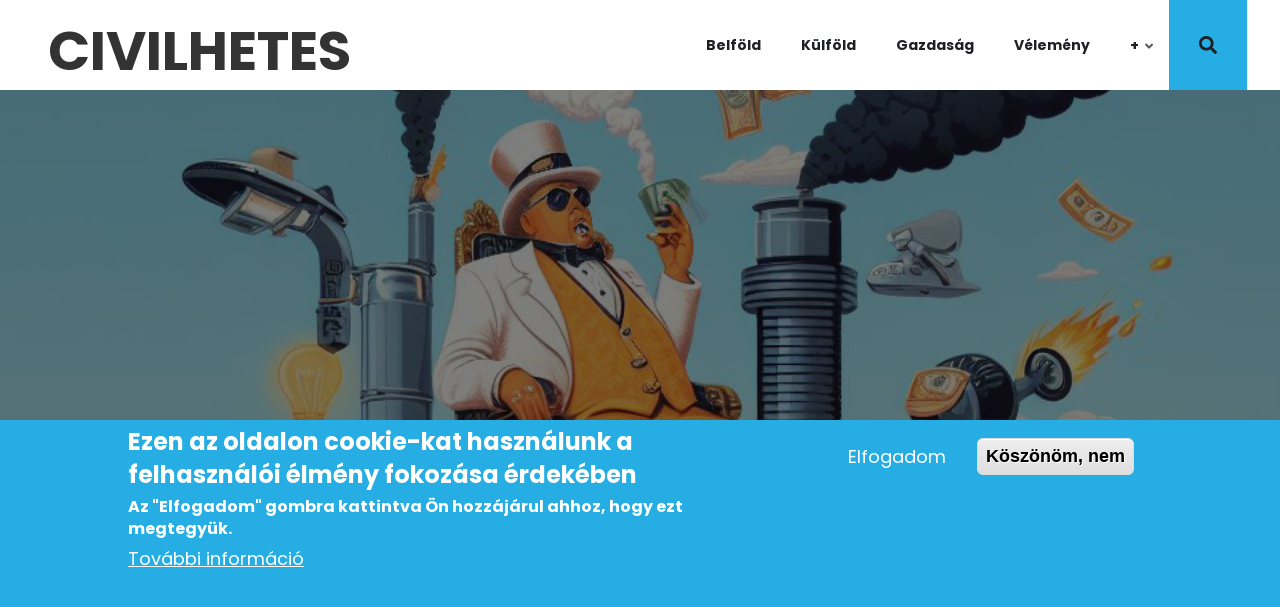

--- FILE ---
content_type: text/html; charset=UTF-8
request_url: https://civilhetes.hu/index.php/vilag-leggazdagabb-egy-szazaleka-annyi-szen-dioxidot-termel-mint-otmilliard-ember-osszesen
body_size: 17997
content:
<!DOCTYPE html>
<html lang="hu" dir="ltr">
  <head>
    <meta charset="utf-8" />
<meta name="description" content="Nagy a különbség a szupergazdagok, valamint a szegény és középosztály szén-dioxid-kibocsátása között, akik a leginkább szenvednek a válság hatásaitól." />
<link rel="canonical" href="https://civilhetes.hu/index.php/vilag-leggazdagabb-egy-szazaleka-annyi-szen-dioxidot-termel-mint-otmilliard-ember-osszesen" />
<link rel="shortlink" href="https://civilhetes.hu/index.php/node/4721" />
<meta name="Generator" content="Drupal 9 (https://www.drupal.org)" />
<meta name="MobileOptimized" content="width" />
<meta name="HandheldFriendly" content="true" />
<meta name="viewport" content="width=device-width, initial-scale=1.0" />
<style>div#sliding-popup, div#sliding-popup .eu-cookie-withdraw-banner, .eu-cookie-withdraw-tab {background: #26ade4} div#sliding-popup.eu-cookie-withdraw-wrapper { background: transparent; } #sliding-popup h1, #sliding-popup h2, #sliding-popup h3, #sliding-popup p, #sliding-popup label, #sliding-popup div, .eu-cookie-compliance-more-button, .eu-cookie-compliance-secondary-button, .eu-cookie-withdraw-tab { color: #ffffff;} .eu-cookie-withdraw-tab { border-color: #ffffff;}</style>
<link rel="icon" href="/sites/default/files/c7-logo_29_0.png" type="image/png" />
<link rel="alternate" hreflang="hu" href="https://civilhetes.hu/index.php/vilag-leggazdagabb-egy-szazaleka-annyi-szen-dioxidot-termel-mint-otmilliard-ember-osszesen" />
<link rel="manifest" href="/sites/default/files/pwa/manifest.json" />
<link rel="apple-touch-icon" href="/sites/default/files/pwa/images/launcher-icon-180.png" />

    <title>CIVILHETES | A világ leggazdagabb egy százaléka annyi szén-dioxidot termel, mint ötmilliárd ember összesen</title>
    <link rel="stylesheet" media="all" href="/sites/default/files/css/css_uAkAJ2zxP6h8fGZ-cKSLYx1GGaA4LJepJctGM6ntzhM.css" />
<link rel="stylesheet" media="all" href="/sites/default/files/css/css_TlGz6NHMO5tHyBTyq2hFliFGUFGhVscDX56uOJPMFBE.css" />
<link rel="stylesheet" media="all" href="/themes/custom/flashyplus/css/components/messages.css?t68dbx" />
<link rel="stylesheet" media="all" href="/sites/default/files/css/css_rWixAGp91mhW5z7dpxHEZ1q-xzvTt0Za3y4LEHO0UFk.css" />
<link rel="stylesheet" media="all" href="//use.fontawesome.com/releases/v5.11.2/css/all.css" />
<link rel="stylesheet" media="print" href="/sites/default/files/css/css_bASbu8dzbuWAyKgSlXNnrjRIdQs5shXwQfWF2Yy0rek.css" />
<link rel="stylesheet" media="all" href="/sites/default/files/css/css_HFqxILTqHuYVelYUQZg_100cbVpPVKDFrSBbegFQTEk.css" />
<link rel="stylesheet" media="all" href="//fonts.googleapis.com/css?family=Poppins:300,300i,400,400i,600,600i,700,700i,900,900i&amp;display=swap&amp;subset=latin-ext" />
<link rel="stylesheet" media="all" href="//fonts.googleapis.com/css?family=Source+Code+Pro&amp;subset=latin,latin-ext" />
<link rel="stylesheet" media="all" href="//fonts.googleapis.com/css?family=PT+Serif:400,700,400italic,700italic&amp;subset=latin,latin-ext" />
<link rel="stylesheet" media="all" href="/themes/custom/flashyplus/css/theme/button-shapes.css?t68dbx" />
<link rel="stylesheet" media="all" href="/themes/custom/flashyplus/css/theme/form-shapes.css?t68dbx" />
<link rel="stylesheet" media="all" href="/themes/custom/flashyplus/css/theme/image-shapes.css?t68dbx" />
<link rel="stylesheet" media="all" href="/themes/custom/flashyplus/css/theme/menu-shapes.css?t68dbx" />
<link rel="stylesheet" media="all" href="/themes/custom/flashyplus/css/theme/link-styles.css?t68dbx" />
<link rel="stylesheet" media="all" href="/themes/custom/flashyplus/css/theme/utility.css?t68dbx" />
<link rel="stylesheet" media="all" href="/themes/custom/flashyplus/css/theme/color-yellow.css?t68dbx" />
<link rel="stylesheet" media="all" href="/sites/default/files/css/css_47DEQpj8HBSa-_TImW-5JCeuQeRkm5NMpJWZG3hSuFU.css" />
<link rel="stylesheet" media="all" href="/sites/default/files/css/css_qOj11JVOhfwSg0vnIFvYa4O0ioJ0kOsjIFRKUkdv7IU.css" />

    <script src="https://use.fontawesome.com/releases/v5.13.1/js/all.js" defer crossorigin="anonymous"></script>
<script src="https://use.fontawesome.com/releases/v5.13.1/js/v4-shims.js" defer crossorigin="anonymous"></script>

  </head>
  <body class="layout-no-sidebars mt-color-scheme-yellow mt-style-sharp mt-style-button-sharp mt-style-form-sharp mt-style-image-sharp mt-style-menu-sharp mt-style-custom-sharp mt-link-style-animated-background-3 wide hff-52 pff-52 sff-52 slff-52 paragraph-responsive-typography-enabled fixed-header-enabled--scroll-up fixed-header-enabled slideout-side-right page-node-4721 path-node page-node-type-mt-post">
        <a href="#main-content" class="visually-hidden focusable skip-link">
      Ugrás a tartalomra
    </a>
    
      <div class="dialog-off-canvas-main-canvas" data-off-canvas-main-canvas>
    
<div class="page-container">

          <div class="header-container">

                      <div class="clearfix header-top-highlighted region--dark-typography region--tint-background region--no-paddings">
          <div class="container-fluid pl-xl-5 pr-xl-5 pl-xl-5 pr-xl-5">
                        <div class="clearfix header-top-highlighted__container"
              >
              <div class="row">
                                  <div class="col-12">
                                        <div class="clearfix header-top-highlighted__section header-top-highlighted-first">
                      
                    </div>
                                      </div>
                                              </div>
            </div>
                      </div>
        </div>
              
      
                            
    <div class="post-progress">
      <div class="post-progress__bar"></div>
    </div>
          <header role="banner" class="clearfix header region--dark-typography region--bright-background full-width two-columns region--no-paddings">
          <div class="container-fluid pl-xl-5 pr-xl-5">
                        <div class="clearfix header__container">
              <div class="row align-items-center">
                                  <div class="col-lg-3 mb-md-3 mb-lg-0">
                                        <div class="clearfix header__section header-first">
                        <div class="region region-header-first">
    <div id="block-flashyplus-branding" class="clearfix site-branding site-name-enabled block block-system block-system-branding-block">
  
    
    <div class="logo-and-site-name-wrapper clearfix">
              <div class="site-name site-branding__name">
        <a href="/" title="Címlap" rel="home">CIVILHETES</a>
      </div>
          </div>
</div>

  </div>

                    </div>
                                      </div>
                                                  <div class="col-lg-9">
                                        <div class="clearfix header__section header-second">
                        <div class="region region-header">
    <div id="block-mt-news-flashyplus-mainnavigation" class="clearfix block block-superfish block-superfishmain">
  
    
      <div class="content">
      
<ul id="superfish-main" class="menu sf-menu sf-main sf-horizontal sf-style-none">
  
<li id="main-menu-link-content1b088027-6289-45a7-b0cc-36ef11adce2b" class="sf-depth-1 sf-no-children"><a href="/index.php/belfold" class="sf-depth-1">Belföld</a></li><li id="main-menu-link-content56b158e6-f961-492d-bbc4-c791ce0e68e0" class="sf-depth-1 sf-no-children"><a href="/index.php/kulfold" class="sf-depth-1">Külföld</a></li><li id="main-menu-link-content80f6cf0f-9ee3-4938-b934-f7413d6e074f" class="sf-depth-1 sf-no-children"><a href="/index.php/gazdasag" class="sf-depth-1">Gazdaság</a></li><li id="main-menu-link-contentf13260a7-a3c9-4bb2-ac64-95f137441078" class="sf-depth-1 sf-no-children"><a href="/index.php/velemeny" class="sf-depth-1">Vélemény</a></li><li id="main-menu-link-content8d6483b8-6e86-4e40-8015-a53e7ee735d3" class="sf-depth-1 menuparent"><a href="/index.php/minden-mas" class="sf-depth-1 menuparent">+</a><ul><li id="main-menu-link-content49714b6e-afab-485f-a088-ddc1caccc1d7" class="sf-depth-2 sf-no-children"><a href="/index.php/idojaras" class="sf-depth-2">Időjárás</a></li><li id="main-menu-link-content6ad0d9b9-409e-4d82-a046-32cec3bcdf1b" class="sf-depth-2 menuparent"><a href="/index.php/kultura" class="sf-depth-2 menuparent">Kultúra</a><ul><li id="main-menu-link-contentd0441b23-1e40-43e1-817c-b2ce2ab7b94c" class="sf-depth-3 sf-no-children"><a href="/index.php/film" class="sf-depth-3">Film</a></li><li id="main-menu-link-content1853d4f9-15ed-41c1-917f-d51060cb7d14" class="sf-depth-3 sf-no-children"><a href="/index.php/zene" class="sf-depth-3">Zene</a></li></ul></li><li id="main-menu-link-content6927bb91-06eb-4220-8840-7812eb025cea" class="sf-depth-2 menuparent"><a href="/index.php/tudomany" class="sf-depth-2 menuparent">Tudomány</a><ul><li id="main-menu-link-content74513e39-661e-4053-ac3b-105c276b2f66" class="sf-depth-3 sf-no-children"><a href="/index.php/kornyezet" class="sf-depth-3">Környezet</a></li><li id="main-menu-link-content125a755a-7ddc-4bdc-b023-1530a7f07259" class="sf-depth-3 sf-no-children"><a href="/index.php/technika" class="sf-depth-3">Technika</a></li><li id="main-menu-link-content8c7697f2-e7bf-4785-b46e-1b0623ae6087" class="sf-depth-3 sf-no-children"><a href="/index.php/kutyu" class="sf-depth-3">Kütyü</a></li></ul></li><li id="main-menu-link-content387bd8ad-44bf-4711-aca7-3d45c69d019f" class="sf-depth-2 menuparent"><a href="/index.php/eletmod" class="sf-depth-2 menuparent">Életmód</a><ul><li id="main-menu-link-content1463c045-8085-4833-b24e-603a2d8f126d" class="sf-depth-3 sf-no-children"><a href="/index.php/egeszseg" class="sf-depth-3">Egészség</a></li><li id="main-menu-link-content489c1f97-eb1e-4664-b6b8-5690d128c83c" class="sf-depth-3 sf-no-children"><a href="/index.php/gasztro" class="sf-depth-3">Gasztro</a></li><li id="main-menu-link-contenta952ba5b-d9c5-4ef9-97dc-5ad0a04b97ed" class="sf-depth-3 sf-no-children"><a href="/index.php/sport" class="sf-depth-3">Sport</a></li><li id="main-menu-link-content07631cc5-7c59-4009-8d0e-08c5437639bb" class="sf-depth-3 sf-no-children"><a href="/index.php/allati" class="sf-depth-3">Állati</a></li></ul></li><li id="main-menu-link-content78fd3809-ba2f-4ea8-b545-b08937d5994c" class="sf-depth-2 menuparent"><a href="/index.php/bulvar" class="sf-depth-2 menuparent">Bulvár</a><ul><li id="main-menu-link-content8de5c4f9-c13a-4d93-8ce4-51d292064391" class="sf-depth-3 sf-no-children"><a href="/index.php/kek" class="sf-depth-3">Kék</a></li><li id="main-menu-link-content87a4c4ae-fa20-46f6-8621-e60ce609642d" class="sf-depth-3 sf-no-children"><a href="/index.php/rejtely" class="sf-depth-3">Rejtély</a></li></ul></li><li id="main-menu-link-contentfa017ff8-e013-4531-a44d-ce945a0e9a8a" class="sf-depth-2 sf-no-children"><a href="/index.php/fiatal" class="sf-depth-2">Fiatal</a></li><li id="main-menu-link-content80cf31b0-563e-4666-a535-347682c34fac" class="sf-depth-2 sf-no-children"><a href="/index.php/video" class="sf-depth-2">Videó</a></li></ul></li>
</ul>

    </div>
  </div>

<div class="search-block-form clearfix block block-type--mt-modal block-search block-search-form-block" data-drupal-selector="search-block-form" id="block-mt-business-flashyplus-searchform" role="search">
  
    
      <div class="content">
      <button type="button" class="modal-icon-button" data-toggle="modal" data-target="#block-id-block-mt-business-flashyplus-searchform">
        <i class="modal-icon fas fa-search"></i>
      </button>
      <div class="modal fade" id="block-id-block-mt-business-flashyplus-searchform" tabindex="-1" role="dialog" aria-hidden="true">
        <button type="button" class="close" data-dismiss="modal" aria-label="Close"><span aria-hidden="true">&times;</span></button>
        <div class="modal-dialog modal-dialog-centered modal-lg" role="document">
          <div class="modal-content">
            <form action="/search/node" method="get" id="search-block-form" accept-charset="UTF-8">
  <div class="js-form-item form-item js-form-type-search form-type-search js-form-item-keys form-item-keys form-no-label">
      <label for="edit-keys" class="visually-hidden">Keresés</label>
        <input title="A keresendő kifejezések megadása." placeholder="Search..." data-drupal-selector="edit-keys" type="search" id="edit-keys" name="keys" value="" size="15" maxlength="128" class="form-search" />

        </div>
<div data-drupal-selector="edit-actions" class="form-actions js-form-wrapper form-wrapper" id="edit-actions"><input class="search-form__submit button js-form-submit form-submit" data-drupal-selector="edit-submit" type="submit" id="edit-submit" value="Keresés" />
</div>

</form>

          </div>
        </div>
      </div>
    </div>
  </div>

  </div>

                    </div>
                                      </div>
                                              </div>
            </div>
                      </div>
        </header>
              
    </div>
      
  
        
    <div class="internal-banner-container internal-banner-container--fullscreen region--light-typography region--shade-background">
              
  <div class="slidehow-internal-container">
    <div class="container">
      <div class="row">
        <div class="col-12">
          <div id="slideshow-internal" class="slideshow-internal rev_slider_wrapper one-slide">
            <div class="rev_slider" data-version="5.4.5">
              <ul>
                                  <li data-transition="" data-slotamount="default" data-masterspeed="default" data-title="">

                      <img loading="eager" src="/sites/default/files/2023-11/_0b4fbfb4-74f6-43af-8af6-100c8e3cc05d_0.jpg" width="960" height="540" alt="" />



                                        <div class="tp-caption transparent-background"
                      data-x="left"
                      data-y="top"
                      data-start="0"
                      data-basealign="slide"
                      data-width="full"
                      data-height="full">
                    </div>

                  </li>
                              </ul>
              <div class="tp-bannertimer tp-bottom"></div>
            </div>
          </div>
        </div>
      </div>
    </div>
  </div>

                    <div id="hero-top" class="clearfix hero-top d-flex align-items-end  region--no-paddings">
          <div class="internal-banner d-flex align-items-end ">
                      <div class="container">
                            <div class="clearfix hero-top__container"
                >
                <div class="row">
                  <div class="col-12">
                    <div class="hero-top__section">
                        <div class="region region-hero-top">
    <div id="block-pagetitle" class="clearfix block block-core block-page-title-block">
  
    
      
  <h1 class="title page-title"><span class="field field--name-title field--type-string field--label-hidden">A világ leggazdagabb egy százaléka annyi szén-dioxidot termel, mint ötmilliárd ember összesen</span>
</h1>


      </div>

  </div>

                                              <div class="row grid-gutter-10 align-items-center internal-banner__meta">
                                                      <div class="col-12 col-sm-auto mb-3 mb-sm-0">
                                          <div class="field field--name-field-mt-pst-category field--type-entity-reference field--label-hidden field--entity-reference-target-type-taxonomy-term clearfix field__item"><a href="/index.php/kornyezet" hreflang="hu">Környezet</a></div>
      
                            </div>
                                                                                                              <span class="internal-banner__meta-separator"><i class="fas fa-square"></i></span>
                                                        <div class="col-12 col-sm-auto mb-0">
                              <div class="node__submitted-date">
                                2023.11.21.
                              </div>
                            </div>
                                                  </div>
                                          </div>
                  </div>
                </div>
              </div>
                          </div>
          </div>
                  </div>
          </div>
  
  
      <div class="system-messages clearfix">
      <div class="container">
        <div class="row">
          <div class="col-12">
              <div class="region region-system-messages">
    <div data-drupal-messages-fallback class="hidden"></div>

  </div>

          </div>
        </div>
      </div>
    </div>
  
  
  
        <div id="main-content" class="clearfix main-content region--dark-typography region--bright-background  region--no-separator">
      <div class="container">
        <div class="clearfix main-content__container">
          <div class="row">
            <section class="col-12 ">
                            <div class="clearfix main-content__section"
                >
                                    <div class="region region-content">
    <div id="block-flashyplus-content" class="clearfix block block-system block-system-main-block">
  
    
      <div class="content">
      


<article data-history-node-id="4721" role="article" class="node node--type-mt-post node--promoted node--view-mode-full node--display-submitted clearfix">
  <div class="node__container">
    <div class="node__main-content clearfix">
      <header class="node__header">
          
    
      <div class="node__meta d-md-none mb-3">
      <article class="profile">
  
            <div class="field field--name-user-picture field--type-image field--label-hidden field__item">  <a href="/civilhetes" hreflang="hu"><img loading="lazy" src="/sites/default/files/styles/thumbnail/public/pictures/2023-06/c7.png?itok=gveJJ92C" width="100" height="100" alt="Profile picture for user CIVILHETES" class="image-style-thumbnail" />

</a>
</div>
      </article>

      <span class="node__submitted-info">
        <span class="field field--name-uid field--type-entity-reference field--label-hidden"><span>CIVILHETES</span></span>
      </span>
      
    </div>
        <div class="row justify-content-between d-md-none">
          <div class="col-auto">
        <ul class="list-inline">
                      <li class="list-inline-item">
              <a href="https://www.facebook.com/sharer/sharer.php?u=https://civilhetes.hu/index.php/vilag-leggazdagabb-egy-szazaleka-annyi-szen-dioxidot-termel-mint-otmilliard-ember-osszesen&t=A%20vil%C3%A1g%20leggazdagabb%20egy%20sz%C3%A1zal%C3%A9ka%20annyi%20sz%C3%A9n-dioxidot%20termel%2C%20mint%20%C3%B6tmilli%C3%A1rd%20ember%20%C3%B6sszesen" onclick="window.open(this.href, 'facebook-share','width=580,height=296');return false;">
                  <i class="fab fa-facebook-f"><span class="sr-only">facebook-f</span></i>
              </a>
            </li>
            <li class="list-inline-item">
              <a href="http://twitter.com/share?text=A%20vil%C3%A1g%20leggazdagabb%20egy%20sz%C3%A1zal%C3%A9ka%20annyi%20sz%C3%A9n-dioxidot%20termel%2C%20mint%20%C3%B6tmilli%C3%A1rd%20ember%20%C3%B6sszesen&url=https://civilhetes.hu/index.php/vilag-leggazdagabb-egy-szazaleka-annyi-szen-dioxidot-termel-mint-otmilliard-ember-osszesen" onclick="window.open(this.href, 'twitter-share', 'width=550,height=235');return false;">
                  <i class="fab fa-twitter"><span class="sr-only">twitter</span></i>
              </a>
            </li>
            <li class="list-inline-item">
              <a href="mailto:?Subject=A%20vil%C3%A1g%20leggazdagabb%20egy%20sz%C3%A1zal%C3%A9ka%20annyi%20sz%C3%A9n-dioxidot%20termel%2C%20mint%20%C3%B6tmilli%C3%A1rd%20ember%20%C3%B6sszesen&amp;Body=https://civilhetes.hu/index.php/vilag-leggazdagabb-egy-szazaleka-annyi-szen-dioxidot-termel-mint-otmilliard-ember-osszesen">
                  <i class="far fa-envelope"><span class="sr-only">envelope</span></i>
              </a>
            </li>
                                <li class="list-inline-item">
              <div class="print">
                <a href="javascript:window.print()" class="print-button">
                  <i class="fas fa-print"><span class="sr-only">print</span></i>
                </a>
              </div>
            </li>
                  </ul>
      </div>
            </div>
        </header>
        
      <div class="node__main-content-section">
      
            <div class="clearfix text-formatted field field--name-field-mt-pst-subheader field--type-text-long field--label-hidden field__item"><p>Nagy a különbség a szupergazdagok, valamint a szegény és középosztály szén-dioxid-kibocsátása között, akik a leginkább szenvednek a válság hatásaitól.</p>
</div>
      
            <div class="clearfix text-formatted field field--name-field-mt-pst-body field--type-text-with-summary field--label-hidden field__item"><p>A világ leggazdagabb egy százalékának szén-dioxid-kibocsátása egyenértékű ötmilliárd másik emberének, vagyis a világ népességének kétharmadának a károsanyag-kibocsátásával – <a href="https://www.independent.co.uk/climate-change/news/rich-private-jets-cop28-b2448303.html" target="_blank"><u>írja</u></a> az <em>Independent</em>.</p>
<p>Az Oxfam hétfőn közzétett jelentése szerint az egy százalék – vagyis világszerte 77 millió ember – 2019-ben a globális szén-dioxid-kibocsátás 16 százalékáért volt felelős.</p>
<blockquote>
  <p>Ez a mennyiség meghaladja a személygépkocsik és a közúti közlekedés együttes kibocsátását világszerte, és elegendő ahhoz, hogy 2030-ra 1,3 millió többlethalálozást okozzon.</p>
</blockquote>
<p>Az is kiderül a jelentésből, hogy nagy a különbség a szupergazdagok, valamint a szegény és középosztály szén-dioxid-kibocsátása között, akik a leginkább szenvednek a válság hatásaitól.</p>
<p>„A szupergazdagok a pusztulásig fosztogatják és szennyezik a bolygót, és azok fizetik meg a legnagyobb árat, akik ezt a legkevésbé engedhetik meg maguknak" – mondta Chiara Liguori, az Oxfam vezető éghajlati igazságossági politikai tanácsadója.</p>
<p>A jelentésből az is kiderül, hogy a leggazdagabb 1 százalék szén-dioxid-kibocsátása 2030-ra 22-szer nagyobb lesz a párizsi megállapodás 1,5 Celsius-fokos céljával összeegyeztethető szintnél. Ezzel szemben a világ népességének legszegényebb fele csupán a 1,5 Celsius-fokos céllal összeegyeztethető szint egyötödét szennyezi. (<u><a href="https://hvg.hu/gazdasag/20231120_Leggazdagabb_1_annyi_szendioxid_mint_a_bolygo_lakossaganak_ketharmada?fbclid=IwAR37JGzpAnBPIJ23gvLdDAxqTrqEHwYh76lf7NtQsUTfukhMlg_TsTQcOmM" target="_blank">hvg.hu</a></u>)</p>
</div>
      
            <div class="clearfix text-formatted field field--name-field-mt-pst-image-src field--type-text field--label-hidden field__item">Címlapkép forrása: </div>
            <div class="field--entity-reference-target-type-taxonomy-term--tags field field--name-field-mt-pst-tags field--type-entity-reference field--label-hidden field--entity-reference-target-type-taxonomy-term clearfix field__items">
              <div class="field__item"><a href="/index.php/gazdasag-0" class="mt-style-custom-all" hreflang="hu">gazdaság</a></div>
              <div class="field__item"><a href="/index.php/szen-dioxid-0" class="mt-style-custom-all" hreflang="hu">SZÉN-DIOXID</a></div>
              <div class="field__item"><a href="/index.php/independent" class="mt-style-custom-all" hreflang="hu">Independent</a></div>
              <div class="field__item"><a href="/index.php/elheto-kornyezet" class="mt-style-custom-all" hreflang="hu">Élhető környezet</a></div>
              <div class="field__item"><a href="/index.php/leggazdagabb-egy-szazalek" class="mt-style-custom-all" hreflang="hu">leggazdagabb egy százalék</a></div>
          </div>
  
    </div>
    
  
    </div>
                <div class="node__side">
                  
          <div class="mt-sticky-element">
                          <div class="user-picture">
            <div class="node__submitted-info">
              <article class="profile">
  
            <div class="field field--name-user-picture field--type-image field--label-hidden field__item">  <a href="/civilhetes" hreflang="hu"><img loading="lazy" src="/sites/default/files/styles/thumbnail/public/pictures/2023-06/c7.png?itok=gveJJ92C" width="100" height="100" alt="Profile picture for user CIVILHETES" class="image-style-thumbnail" />

</a>
</div>
      </article>

            </div>
          </div>
                          <div class="node__submitted-info node-author mb-3">
            <span class="field field--name-uid field--type-entity-reference field--label-hidden"><span>CIVILHETES</span></span>

          </div>
          
          <div class="submitted-info-item mb-3">
            Publikálva            <span>2023.11.21. - 08:59</span>
          </div>
          <!--<div class="submitted-info-item mb-3">
            Módosítva            <span>2023.11.21. - 09:00</span>
          </div>-->
                                          
          <div class="content-font-settings">
              <div class="font-resize">
                <a href="#" id="decfont">A-</a>
                <a href="#" id="incfont">A+</a>
              </div>
          </div>
                  <div class="content-font-settings">
              <div class="font-resize">
				<!--<iframe src="https://www.facebook.com/plugins/like.php?href=https%3A%2F%2Fwww.facebook.com%2Facivilhetes&width=250&layout&action&size&share=true&height=35&appId=1445723086211449" width="250" height="35" style="border:none;overflow:hidden" scrolling="no" frameborder="0" allowfullscreen="true" allow="autoplay; clipboard-write; encrypted-media; picture-in-picture; web-share"></iframe>-->
              </div>
          </div>
                  
          <div class="share-links">
            <ul>
                              <li class="facebook print-button-enabled">
                  <a class="mt-style-custom-all" href="https://www.facebook.com/sharer/sharer.php?u=https://civilhetes.hu/index.php/vilag-leggazdagabb-egy-szazaleka-annyi-szen-dioxidot-termel-mint-otmilliard-ember-osszesen&t=A%20vil%C3%A1g%20leggazdagabb%20egy%20sz%C3%A1zal%C3%A9ka%20annyi%20sz%C3%A9n-dioxidot%20termel%2C%20mint%20%C3%B6tmilli%C3%A1rd%20ember%20%C3%B6sszesen" onclick="window.open(this.href, 'facebook-share','width=580,height=296');return false;">
                      <i class="fab fa-facebook-f"><span class="sr-only">facebook-f</span></i>
                  </a>
                </li>
                <li class="twitter print-button-enabled">
                  <a class="mt-style-custom-all" href="http://twitter.com/share?text=A%20vil%C3%A1g%20leggazdagabb%20egy%20sz%C3%A1zal%C3%A9ka%20annyi%20sz%C3%A9n-dioxidot%20termel%2C%20mint%20%C3%B6tmilli%C3%A1rd%20ember%20%C3%B6sszesen&url=https://civilhetes.hu/index.php/vilag-leggazdagabb-egy-szazaleka-annyi-szen-dioxidot-termel-mint-otmilliard-ember-osszesen" onclick="window.open(this.href, 'twitter-share', 'width=550,height=235');return false;">
                      <i class="fab fa-twitter"><span class="sr-only">twitter</span></i>
                  </a>
                </li>
                <li class="email print-button-enabled">
                  <a class="mt-style-custom-all" href="mailto:?Subject=A%20vil%C3%A1g%20leggazdagabb%20egy%20sz%C3%A1zal%C3%A9ka%20annyi%20sz%C3%A9n-dioxidot%20termel%2C%20mint%20%C3%B6tmilli%C3%A1rd%20ember%20%C3%B6sszesen&amp;Body=https://civilhetes.hu/index.php/vilag-leggazdagabb-egy-szazaleka-annyi-szen-dioxidot-termel-mint-otmilliard-ember-osszesen">
                      <i class="far fa-envelope"><span class="sr-only">envelope</span></i>
                  </a>
                </li>
                                            <li class="print share-links-enabled">
                  <div class="print">
                    <a class="mt-style-custom-all" href="javascript:window.print()" class="print-button">
                      <i class="fas fa-print"><span class="sr-only">print</span></i>
                    </a>
                  </div>
                </li>
                          </ul>
          </div>
                          </div>
              </div>
        </div>
</article>

    </div>
  </div>

  </div>

                              </div>
                          </section>
                                  </div>
        </div>
      </div>
    </div>
    
  
  
  
  
  
          <div id="sub-featured" class="clearfix sub-featured region--dark-typography region--bright-background region--no-separator">
      <div class="container">
                <div class="clearfix sub-featured__container"
          >
          <div class="row">
            <div class="col-12">
              <div class="clearfix sub-featured__section">
                  <div class="region region-sub-featured">
    <div id="block-kommentelne" class="clearfix block block-block-content block-block-contentccd78201-51fe-4c60-81c8-5d133ea12e41">
  
    
      <div class="content">
      
            <div class="clearfix text-formatted field field--name-body field--type-text-with-summary field--label-hidden field__item"><!--<div class="ad-banner">
<p><strong>Kommenteléshez kattintson a képre és, ha már kattint, kérjük, lájkolja is Facebook-oldalunk!</strong></p>

<p><a href="https://www.facebook.com/civilhetes/" target="_blank"><img src="https://civilhetes.hu/images/klikk-c7-.png" /></a></p>

<p><strong>Köszönjük!</strong></p>
</div>
<p>&nbsp;</p>


<div class="ad-banner">
<div class="ad-banner-txt">h i r d e t é s</div>

<div class="netexBlock" id="netex327">&nbsp;</div>
</div>--><meta name="viewport" content="width=device-width, initial-scale=1" /><div class="kek">
<h3 align="center" id="demo" style="color:#FFF"> </h3>

<p align="center">Választási visszaszámláló</p>
</div>
<script>
<!--//--><![CDATA[// ><!--

// Set the date we're counting down to
var countDownDate = new Date("Apr 12, 2026 00:00:00").getTime();

// Update the count down every 1 second
var x = setInterval(function() {

  // Get today's date and time
  var now = new Date().getTime();
    
  // Find the distance between now and the count down date
  var distance = countDownDate - now;
    
  // Time calculations for days, hours, minutes and seconds
  var days = Math.floor(distance / (1000 * 60 * 60 * 24));
  var hours = Math.floor((distance % (1000 * 60 * 60 * 24)) / (1000 * 60 * 60));
  var minutes = Math.floor((distance % (1000 * 60 * 60)) / (1000 * 60));
  var seconds = Math.floor((distance % (1000 * 60)) / 1000);
    
  // Output the result in an element with id="demo"
  document.getElementById("demo").innerHTML = days + " nap " + hours + " óra "
  + minutes + " perc " + seconds + " másodperc ";
    
  // If the count down is over, write some text 
  if (distance < 0) {
    clearInterval(x);
    document.getElementById("demo").innerHTML = "EXPIRED";
  }
}, 1000);

//--><!]]>
</script></div>
      
    </div>
  </div>

  </div>

              </div>
            </div>
          </div>
        </div>
              </div>
    </div>
      
          <div id="highlighted-top" class="clearfix highlighted-top region--dark-typography region--tint-background region--no-separator region--no-paddings">
      <div class="container">
                <div class="clearfix highlighted-top__container"
          >
          <div class="row">
            <div class="col-12">
              <div class="clearfix highlighted-top__section">
                  <div class="region region-highlighted-top">
    <div class="views-element-container clearfix block block-views block-views-blockmt-posts-grid-block-8 mt-view-header-enabled" id="block-views-block-mt-posts-grid-block-8">
  
      <h2 class="title">   </h2>
    
      <!--<div class="mt-view-header">Read our latest news and announcements</div>-->
        <div><div class="view view-mt-posts-grid view-id-mt_posts_grid view-display-id-block_8 js-view-dom-id-20720794abfe37cacd2accb9df862e5071323d71decea45870e47a76fe23a010">
  
    
      <div class="view-header">
      <!--<div class="mt-view-header">Read our latest news and announcements</div>-->
    </div>
      
      <div class="view-content">
      <div data-drupal-views-infinite-scroll-content-wrapper class="views-infinite-scroll-content-wrapper clearfix"><div>
  
  <ul class="row list-unstyled mb-0">

          <li class="col-md-4 views-row">


<article data-history-node-id="12392" role="article" class="node node--type-mt-post node--promoted node--view-mode-mt-teaser-tile">
  
  

      <div class="teaser-tile-image-container">
              <div class="teaser-tile-image">
          
            <div class="images-container clearfix">
        <div class="image-preview clearfix">
          <div class="image-wrapper clearfix">
            <div class="field field--name-field-mt-pst-image field--type-entity-reference field--label-hidden field__item">  <div class="overlay-container">
    <span class="overlay overlay--colored">
      <a class="overlay-target-link image-popup" href="/politikai-foldrenges-razta-meg-lengyelorszagot-nagy-lepesre-kenyszerult-donald-tusk"></a>
    </span>
    <img loading="lazy" src="/sites/default/files/styles/mt_large/public/2025-07/donald-tusk-767133.jpg?itok=6AIuezmB" width="1350" height="730" alt="Politikai földrengés rázta meg Lengyelországot, nagy lépésre kényszerült Donald Tusk" class="image-style-mt-large" />


  </div>
</div>
          </div>
                  </div>
      </div>
      
        </div>
                      </div>
  
  
      <h4 class="mt-0 node__title">
      <a href="/politikai-foldrenges-razta-meg-lengyelorszagot-nagy-lepesre-kenyszerult-donald-tusk" rel="bookmark"><span class="field field--name-title field--type-string field--label-hidden">Politikai földrengés rázta meg Lengyelországot, nagy lépésre kényszerült Donald Tusk</span>
</a>
    </h4>
  
  
  <div class="node__content">
    
  </div>
</article>
</li>
          <li class="col-md-4 views-row">


<article data-history-node-id="12391" role="article" class="node node--type-mt-post node--promoted node--view-mode-mt-teaser-tile">
  
  

      <div class="teaser-tile-image-container">
              <div class="teaser-tile-image">
          
            <div class="images-container clearfix">
        <div class="image-preview clearfix">
          <div class="image-wrapper clearfix">
            <div class="field field--name-field-mt-pst-image field--type-entity-reference field--label-hidden field__item">  <div class="overlay-container">
    <span class="overlay overlay--colored">
      <a class="overlay-target-link image-popup" href="/szetesett-jobboldal-abban-varosban-ahol-orban-szerint-csak-valami-marhasag-miatt-kaphatna-ki-fidesz"></a>
    </span>
    <img loading="lazy" src="/sites/default/files/styles/mt_large/public/2025-07/8DpyZvTAkpiyj5RWs.jpg?itok=uamObd7D" width="1350" height="730" alt="Szétesett a jobboldal abban a városban, ahol Orbán szerint csak valami &quot;marhaság&quot; miatt kaphatna ki a Fidesz" class="image-style-mt-large" />


  </div>
</div>
          </div>
                  </div>
      </div>
      
        </div>
                      </div>
  
  
      <h4 class="mt-0 node__title">
      <a href="/szetesett-jobboldal-abban-varosban-ahol-orban-szerint-csak-valami-marhasag-miatt-kaphatna-ki-fidesz" rel="bookmark"><span class="field field--name-title field--type-string field--label-hidden">Szétesett a jobboldal abban a városban, ahol Orbán szerint csak valami &quot;marhaság&quot; miatt kaphatna ki a Fidesz</span>
</a>
    </h4>
  
  
  <div class="node__content">
    
  </div>
</article>
</li>
          <li class="col-md-4 views-row">


<article data-history-node-id="12390" role="article" class="node node--type-mt-post node--promoted node--view-mode-mt-teaser-tile">
  
  

      <div class="teaser-tile-image-container">
              <div class="teaser-tile-image">
          
            <div class="images-container clearfix">
        <div class="image-preview clearfix">
          <div class="image-wrapper clearfix">
            <div class="field field--name-field-mt-pst-image field--type-entity-reference field--label-hidden field__item">  <div class="overlay-container">
    <span class="overlay overlay--colored">
      <a class="overlay-target-link image-popup" href="/patthelyzetet-teremtett-kormany-magyar-boltokban"></a>
    </span>
    <img loading="lazy" src="/sites/default/files/styles/mt_large/public/2025-07/tesco_bevasarlas_mti.jpg?itok=fdcg675b" width="1350" height="730" alt="Patthelyzetet teremtett a kormány a magyar boltokban" class="image-style-mt-large" />


  </div>
</div>
          </div>
                  </div>
      </div>
      
        </div>
                      </div>
  
  
      <h4 class="mt-0 node__title">
      <a href="/patthelyzetet-teremtett-kormany-magyar-boltokban" rel="bookmark"><span class="field field--name-title field--type-string field--label-hidden">Patthelyzetet teremtett a kormány a magyar boltokban</span>
</a>
    </h4>
  
  
  <div class="node__content">
    
  </div>
</article>
</li>
          <li class="col-md-4 views-row">


<article data-history-node-id="12389" role="article" class="node node--type-mt-post node--promoted node--view-mode-mt-teaser-tile">
  
  

      <div class="teaser-tile-image-container">
              <div class="teaser-tile-image">
          
            <div class="images-container clearfix">
        <div class="image-preview clearfix">
          <div class="image-wrapper clearfix">
            <div class="field field--name-field-mt-pst-image field--type-entity-reference field--label-hidden field__item">  <div class="overlay-container">
    <span class="overlay overlay--colored">
      <a class="overlay-target-link image-popup" href="/akar-bunvadi-eljaras-indulhat-barack-obama-ellen"></a>
    </span>
    <img loading="lazy" src="/sites/default/files/styles/mt_large/public/2025-07/1589881892-oeQNG9SKc_md.jpg?itok=7E-boh3-" width="1350" height="730" alt="Akár bűnvádi eljárás is indulhat Barack Obama ellen" class="image-style-mt-large" />


  </div>
</div>
          </div>
                  </div>
      </div>
      
        </div>
                      </div>
  
  
      <h4 class="mt-0 node__title">
      <a href="/akar-bunvadi-eljaras-indulhat-barack-obama-ellen" rel="bookmark"><span class="field field--name-title field--type-string field--label-hidden">Akár bűnvádi eljárás is indulhat Barack Obama ellen</span>
</a>
    </h4>
  
  
  <div class="node__content">
    
  </div>
</article>
</li>
          <li class="col-md-4 views-row">


<article data-history-node-id="12388" role="article" class="node node--type-mt-post node--promoted node--view-mode-mt-teaser-tile">
  
  

      <div class="teaser-tile-image-container">
              <div class="teaser-tile-image">
          
            <div class="images-container clearfix">
        <div class="image-preview clearfix">
          <div class="image-wrapper clearfix">
            <div class="field field--name-field-mt-pst-image field--type-entity-reference field--label-hidden field__item">  <div class="overlay-container">
    <span class="overlay overlay--colored">
      <a class="overlay-target-link image-popup" href="/szlovakia-nagyon-kitolhat-magyarokkal"></a>
    </span>
    <img loading="lazy" src="/sites/default/files/styles/mt_large/public/2025-07/1581940279-LWTXb9pI4_md.png?itok=CCyP_RCB" width="1350" height="730" alt="Szlovákia nagyon kitolhat a magyarokkal" class="image-style-mt-large" />


  </div>
</div>
          </div>
                  </div>
      </div>
      
        </div>
                      </div>
  
  
      <h4 class="mt-0 node__title">
      <a href="/szlovakia-nagyon-kitolhat-magyarokkal" rel="bookmark"><span class="field field--name-title field--type-string field--label-hidden">Szlovákia nagyon kitolhat a magyarokkal</span>
</a>
    </h4>
  
  
  <div class="node__content">
    
  </div>
</article>
</li>
          <li class="col-md-4 views-row">


<article data-history-node-id="12387" role="article" class="node node--type-mt-post node--promoted node--view-mode-mt-teaser-tile">
  
  

      <div class="teaser-tile-image-container">
              <div class="teaser-tile-image">
          
            <div class="images-container clearfix">
        <div class="image-preview clearfix">
          <div class="image-wrapper clearfix">
            <div class="field field--name-field-mt-pst-image field--type-entity-reference field--label-hidden field__item">  <div class="overlay-container">
    <span class="overlay overlay--colored">
      <a class="overlay-target-link image-popup" href="/ket-ev-mulva-pontosan-ugyanugy-fogjuk-utalni-magyar-petert-mint-most-orban-viktort"></a>
    </span>
    <img loading="lazy" src="/sites/default/files/styles/mt_large/public/2025-07/510039990_24665064409768008_6385384811632781731_n.jpg?itok=qMgE8jmE" width="1350" height="730" alt="„Két év múlva pontosan ugyanúgy fogjuk utálni Magyar Pétert, mint most Orbán Viktort”" class="image-style-mt-large" />


  </div>
</div>
          </div>
                  </div>
      </div>
      
        </div>
                      </div>
  
  
      <h4 class="mt-0 node__title">
      <a href="/ket-ev-mulva-pontosan-ugyanugy-fogjuk-utalni-magyar-petert-mint-most-orban-viktort" rel="bookmark"><span class="field field--name-title field--type-string field--label-hidden">„Két év múlva pontosan ugyanúgy fogjuk utálni Magyar Pétert, mint most Orbán Viktort”</span>
</a>
    </h4>
  
  
  <div class="node__content">
    
  </div>
</article>
</li>
          <li class="col-md-4 views-row">


<article data-history-node-id="12386" role="article" class="node node--type-mt-post node--promoted node--view-mode-mt-teaser-tile">
  
  

      <div class="teaser-tile-image-container">
              <div class="teaser-tile-image">
          
            <div class="images-container clearfix">
        <div class="image-preview clearfix">
          <div class="image-wrapper clearfix">
            <div class="field field--name-field-mt-pst-image field--type-entity-reference field--label-hidden field__item">  <div class="overlay-container">
    <span class="overlay overlay--colored">
      <a class="overlay-target-link image-popup" href="/szarvasokkal-utkozott-egy-repulogep-alaszkaban"></a>
    </span>
    <img loading="lazy" src="/sites/default/files/styles/mt_large/public/2025-07/szarvasok.jpg?itok=3YNF4muc" width="1350" height="730" alt="Szarvasokkal ütközött egy repülőgép Alaszkában" class="image-style-mt-large" />


  </div>
</div>
          </div>
                  </div>
      </div>
      
        </div>
                      </div>
  
  
      <h4 class="mt-0 node__title">
      <a href="/szarvasokkal-utkozott-egy-repulogep-alaszkaban" rel="bookmark"><span class="field field--name-title field--type-string field--label-hidden">Szarvasokkal ütközött egy repülőgép Alaszkában</span>
</a>
    </h4>
  
  
  <div class="node__content">
    
  </div>
</article>
</li>
          <li class="col-md-4 views-row">


<article data-history-node-id="12385" role="article" class="node node--type-mt-post node--promoted node--view-mode-mt-teaser-tile">
  
  

      <div class="teaser-tile-image-container">
              <div class="teaser-tile-image">
          
            <div class="images-container clearfix">
        <div class="image-preview clearfix">
          <div class="image-wrapper clearfix">
            <div class="field field--name-field-mt-pst-image field--type-entity-reference field--label-hidden field__item">  <div class="overlay-container">
    <span class="overlay overlay--colored">
      <a class="overlay-target-link image-popup" href="/hogyan-omlanak-ossze-civilizaciok-es-mi-johet-most"></a>
    </span>
    <img loading="lazy" src="/sites/default/files/styles/mt_large/public/2025-07/1753553854-temp-LeGPPh_cover%404x.jpg?itok=uYxyqnaa" width="1350" height="730" alt="Hogyan omlanak össze a civilizációk, és mi jöhet most? " class="image-style-mt-large" />


  </div>
</div>
          </div>
                  </div>
      </div>
      
        </div>
                      </div>
  
  
      <h4 class="mt-0 node__title">
      <a href="/hogyan-omlanak-ossze-civilizaciok-es-mi-johet-most" rel="bookmark"><span class="field field--name-title field--type-string field--label-hidden">Hogyan omlanak össze a civilizációk, és mi jöhet most? </span>
</a>
    </h4>
  
  
  <div class="node__content">
    
  </div>
</article>
</li>
          <li class="col-md-4 views-row">


<article data-history-node-id="12384" role="article" class="node node--type-mt-post node--promoted node--view-mode-mt-teaser-tile">
  
  

      <div class="teaser-tile-image-container">
              <div class="teaser-tile-image">
          
            <div class="images-container clearfix">
        <div class="image-preview clearfix">
          <div class="image-wrapper clearfix">
            <div class="field field--name-field-mt-pst-image field--type-entity-reference field--label-hidden field__item">  <div class="overlay-container">
    <span class="overlay overlay--colored">
      <a class="overlay-target-link image-popup" href="/roman-sajto-tusvanyosrol-zsarolja-europat-orban-aki-vilaghaborus-joslatokkal-mozgositana-kovetoit"></a>
    </span>
    <img loading="lazy" src="/sites/default/files/styles/mt_large/public/2025-07/1753546997-temp-LIiMIO_hero-full_xl.jpg?itok=e5mmkH8J" width="1350" height="730" alt="Román sajtó: Tusványosról zsarolja Európát Orbán, aki világháborús jóslatokkal mozgósítaná követőit" class="image-style-mt-large" />


  </div>
</div>
          </div>
                  </div>
      </div>
      
        </div>
                      </div>
  
  
      <h4 class="mt-0 node__title">
      <a href="/roman-sajto-tusvanyosrol-zsarolja-europat-orban-aki-vilaghaborus-joslatokkal-mozgositana-kovetoit" rel="bookmark"><span class="field field--name-title field--type-string field--label-hidden">Román sajtó: Tusványosról zsarolja Európát Orbán, aki világháborús jóslatokkal mozgósítaná követőit</span>
</a>
    </h4>
  
  
  <div class="node__content">
    
  </div>
</article>
</li>
          <li class="col-md-4 views-row">


<article data-history-node-id="12383" role="article" class="node node--type-mt-post node--promoted node--view-mode-mt-teaser-tile">
  
  

      <div class="teaser-tile-image-container">
              <div class="teaser-tile-image">
          
            <div class="images-container clearfix">
        <div class="image-preview clearfix">
          <div class="image-wrapper clearfix">
            <div class="field field--name-field-mt-pst-image field--type-entity-reference field--label-hidden field__item">  <div class="overlay-container">
    <span class="overlay overlay--colored">
      <a class="overlay-target-link image-popup" href="/felelmetes-joslat-tusvanyosrol-megjelenhet-haszontalanok-tarsadalmi-osztalya"></a>
    </span>
    <img loading="lazy" src="/sites/default/files/styles/mt_large/public/2025-07/63484245_d4ffd89e0fc56b5c222204cecdd6771f_wm.jpg?itok=Rjq3O4ln" width="1350" height="730" alt="Félelmetes jóslat Tusványosról: megjelenhet a haszontalanok társadalmi osztálya" class="image-style-mt-large" />


  </div>
</div>
          </div>
                  </div>
      </div>
      
        </div>
                      </div>
  
  
      <h4 class="mt-0 node__title">
      <a href="/felelmetes-joslat-tusvanyosrol-megjelenhet-haszontalanok-tarsadalmi-osztalya" rel="bookmark"><span class="field field--name-title field--type-string field--label-hidden">Félelmetes jóslat Tusványosról: megjelenhet a haszontalanok társadalmi osztálya</span>
</a>
    </h4>
  
  
  <div class="node__content">
    
  </div>
</article>
</li>
          <li class="col-md-4 views-row">


<article data-history-node-id="12382" role="article" class="node node--type-mt-post node--promoted node--view-mode-mt-teaser-tile">
  
  

      <div class="teaser-tile-image-container">
              <div class="teaser-tile-image">
          
            <div class="images-container clearfix">
        <div class="image-preview clearfix">
          <div class="image-wrapper clearfix">
            <div class="field field--name-field-mt-pst-image field--type-entity-reference field--label-hidden field__item">  <div class="overlay-container">
    <span class="overlay overlay--colored">
      <a class="overlay-target-link image-popup" href="/elmeorvosi-vizsgalatot-kovetelnek-nagy-istvan-agrarminiszterre-az-aszalykarok-miatt"></a>
    </span>
    <img loading="lazy" src="/sites/default/files/styles/mt_large/public/2025-07/8BZx9sywpXej1LprRs-lg.jpg?itok=cVYlYjiB" width="1350" height="730" alt="Elmeorvosi vizsgálatot követelnek Nagy István agrárminiszterre az aszálykárok miatt" class="image-style-mt-large" />


  </div>
</div>
          </div>
                  </div>
      </div>
      
        </div>
                      </div>
  
  
      <h4 class="mt-0 node__title">
      <a href="/elmeorvosi-vizsgalatot-kovetelnek-nagy-istvan-agrarminiszterre-az-aszalykarok-miatt" rel="bookmark"><span class="field field--name-title field--type-string field--label-hidden">Elmeorvosi vizsgálatot követelnek Nagy István agrárminiszterre az aszálykárok miatt</span>
</a>
    </h4>
  
  
  <div class="node__content">
    
  </div>
</article>
</li>
          <li class="col-md-4 views-row">


<article data-history-node-id="12381" role="article" class="node node--type-mt-post node--promoted node--view-mode-mt-teaser-tile">
  
  

      <div class="teaser-tile-image-container">
              <div class="teaser-tile-image">
          
            <div class="images-container clearfix">
        <div class="image-preview clearfix">
          <div class="image-wrapper clearfix">
            <div class="field field--name-field-mt-pst-image field--type-entity-reference field--label-hidden field__item">  <div class="overlay-container">
    <span class="overlay overlay--colored">
      <a class="overlay-target-link image-popup" href="/vasarnap-szukseg-lesz-az-esernyore"></a>
    </span>
    <img loading="lazy" src="/sites/default/files/styles/mt_large/public/2025-07/IMG_0109.jpg?itok=mm7bdoFp" width="1350" height="730" alt="Vasárnap szükség lesz az esernyőre" class="image-style-mt-large" />


  </div>
</div>
          </div>
                  </div>
      </div>
      
        </div>
                      </div>
  
  
      <h4 class="mt-0 node__title">
      <a href="/vasarnap-szukseg-lesz-az-esernyore" rel="bookmark"><span class="field field--name-title field--type-string field--label-hidden">Vasárnap szükség lesz az esernyőre</span>
</a>
    </h4>
  
  
  <div class="node__content">
    
  </div>
</article>
</li>
          <li class="col-md-4 views-row">


<article data-history-node-id="12380" role="article" class="node node--type-mt-post node--promoted node--view-mode-mt-teaser-tile">
  
  

      <div class="teaser-tile-image-container">
              <div class="teaser-tile-image">
          
            <div class="images-container clearfix">
        <div class="image-preview clearfix">
          <div class="image-wrapper clearfix">
            <div class="field field--name-field-mt-pst-image field--type-entity-reference field--label-hidden field__item">  <div class="overlay-container">
    <span class="overlay overlay--colored">
      <a class="overlay-target-link image-popup" href="/roman-szelsojobbos-politikus-nyugdijba-kuldene-orban-viktort"></a>
    </span>
    <img loading="lazy" src="/sites/default/files/styles/mt_large/public/2025-07/1753525644-temp-imcGHH_cover%404x.jpg?itok=48rdw7K0" width="1350" height="730" alt="Román szélsőjobbos politikus nyugdíjba küldené Orbán Viktort" class="image-style-mt-large" />


  </div>
</div>
          </div>
                  </div>
      </div>
      
        </div>
                      </div>
  
  
      <h4 class="mt-0 node__title">
      <a href="/roman-szelsojobbos-politikus-nyugdijba-kuldene-orban-viktort" rel="bookmark"><span class="field field--name-title field--type-string field--label-hidden">Román szélsőjobbos politikus nyugdíjba küldené Orbán Viktort</span>
</a>
    </h4>
  
  
  <div class="node__content">
    
  </div>
</article>
</li>
          <li class="col-md-4 views-row">


<article data-history-node-id="12379" role="article" class="node node--type-mt-post node--view-mode-mt-teaser-tile">
  
  

      <div class="teaser-tile-image-container">
              <div class="teaser-tile-image">
          
            <div class="images-container clearfix">
        <div class="image-preview clearfix">
          <div class="image-wrapper clearfix">
            <div class="field field--name-field-mt-pst-image field--type-entity-reference field--label-hidden field__item">  <div class="overlay-container">
    <span class="overlay overlay--colored">
      <a class="overlay-target-link image-popup" href="/japan-donald-trump-meg-az-eredetinel-durvabb"></a>
    </span>
    <img loading="lazy" src="/sites/default/files/styles/mt_large/public/2025-07/63381601_30414764c54a1b719aeb3d1f1e8d4b82_wm.jpg?itok=Xl1D9BAX" width="1350" height="730" alt="A japán Donald Trump még az eredetinél is durvább" class="image-style-mt-large" />


  </div>
</div>
          </div>
                  </div>
      </div>
      
        </div>
                      </div>
  
  
      <h4 class="mt-0 node__title">
      <a href="/japan-donald-trump-meg-az-eredetinel-durvabb" rel="bookmark"><span class="field field--name-title field--type-string field--label-hidden">A japán Donald Trump még az eredetinél is durvább</span>
</a>
    </h4>
  
  
  <div class="node__content">
    
  </div>
</article>
</li>
          <li class="col-md-4 views-row">


<article data-history-node-id="12378" role="article" class="node node--type-mt-post node--promoted node--view-mode-mt-teaser-tile">
  
  

      <div class="teaser-tile-image-container">
              <div class="teaser-tile-image">
          
            <div class="images-container clearfix">
        <div class="image-preview clearfix">
          <div class="image-wrapper clearfix">
            <div class="field field--name-field-mt-pst-image field--type-entity-reference field--label-hidden field__item">  <div class="overlay-container">
    <span class="overlay overlay--colored">
      <a class="overlay-target-link image-popup" href="/regionalis-hullamok-konfliktusok-megujulas-es-magyar-siker-az-europai-porondon"></a>
    </span>
    <img loading="lazy" src="/sites/default/files/styles/mt_large/public/2025-07/x_Terkep_Uj_2.jpg?itok=W2VyJNjM" width="1350" height="730" alt="Regionális hullámok: Konfliktusok, megújulás és magyar siker az európai porondon" class="image-style-mt-large" />


  </div>
</div>
          </div>
                  </div>
      </div>
      
        </div>
                      </div>
  
  
      <h4 class="mt-0 node__title">
      <a href="/regionalis-hullamok-konfliktusok-megujulas-es-magyar-siker-az-europai-porondon" rel="bookmark"><span class="field field--name-title field--type-string field--label-hidden">Regionális hullámok: Konfliktusok, megújulás és magyar siker az európai porondon</span>
</a>
    </h4>
  
  
  <div class="node__content">
    
  </div>
</article>
</li>
          <li class="col-md-4 views-row">


<article data-history-node-id="12377" role="article" class="node node--type-mt-post node--promoted node--view-mode-mt-teaser-tile">
  
  

      <div class="teaser-tile-image-container">
              <div class="teaser-tile-image">
          
            <div class="images-container clearfix">
        <div class="image-preview clearfix">
          <div class="image-wrapper clearfix">
            <div class="field field--name-field-mt-pst-image field--type-entity-reference field--label-hidden field__item">  <div class="overlay-container">
    <span class="overlay overlay--colored">
      <a class="overlay-target-link image-popup" href="/az-internet-szavazoi-magyar-peter-gyozelmet-varjak-elbukhat-fidesz"></a>
    </span>
    <img loading="lazy" src="/sites/default/files/styles/mt_large/public/2025-07/poly.jpg?itok=2mpx9GJq" width="1350" height="730" alt="Az internet szavazói Magyar Péter győzelmét várják – elbukhat a Fidesz?" class="image-style-mt-large" />


  </div>
</div>
          </div>
                  </div>
      </div>
      
        </div>
                      </div>
  
  
      <h4 class="mt-0 node__title">
      <a href="/az-internet-szavazoi-magyar-peter-gyozelmet-varjak-elbukhat-fidesz" rel="bookmark"><span class="field field--name-title field--type-string field--label-hidden">Az internet szavazói Magyar Péter győzelmét várják – elbukhat a Fidesz?</span>
</a>
    </h4>
  
  
  <div class="node__content">
    
  </div>
</article>
</li>
          <li class="col-md-4 views-row">


<article data-history-node-id="12376" role="article" class="node node--type-mt-post node--promoted node--view-mode-mt-teaser-tile">
  
  

      <div class="teaser-tile-image-container">
              <div class="teaser-tile-image">
          
            <div class="images-container clearfix">
        <div class="image-preview clearfix">
          <div class="image-wrapper clearfix">
            <div class="field field--name-field-mt-pst-image field--type-entity-reference field--label-hidden field__item">  <div class="overlay-container">
    <span class="overlay overlay--colored">
      <a class="overlay-target-link image-popup" href="/lakner-zoltan-orban-beszedet-elhallgatasok-csusztatasok-es-tortenelmi-tevedesek-jellemeztek"></a>
    </span>
    <img loading="lazy" src="/sites/default/files/styles/mt_large/public/2025-07/magyar-orban.jpg?itok=uRPTQvmG" width="1350" height="730" alt="Lakner Zoltán: Orbán beszédét elhallgatások, csúsztatások és történelmi tévedések jellemezték" class="image-style-mt-large" />


  </div>
</div>
          </div>
                  </div>
      </div>
      
        </div>
                      </div>
  
  
      <h4 class="mt-0 node__title">
      <a href="/lakner-zoltan-orban-beszedet-elhallgatasok-csusztatasok-es-tortenelmi-tevedesek-jellemeztek" rel="bookmark"><span class="field field--name-title field--type-string field--label-hidden">Lakner Zoltán: Orbán beszédét elhallgatások, csúsztatások és történelmi tévedések jellemezték</span>
</a>
    </h4>
  
  
  <div class="node__content">
    
  </div>
</article>
</li>
          <li class="col-md-4 views-row">


<article data-history-node-id="12375" role="article" class="node node--type-mt-post node--view-mode-mt-teaser-tile">
  
  

      <div class="teaser-tile-image-container">
              <div class="teaser-tile-image">
          
            <div class="images-container clearfix">
        <div class="image-preview clearfix">
          <div class="image-wrapper clearfix">
            <div class="field field--name-field-mt-pst-image field--type-entity-reference field--label-hidden field__item">  <div class="overlay-container">
    <span class="overlay overlay--colored">
      <a class="overlay-target-link image-popup" href="/orak-alatt-hullott-le-egy-ev-csapadeka-villamarviz-fenyegetia-kinai-fovarost"></a>
    </span>
    <img loading="lazy" src="/sites/default/files/styles/mt_large/public/2025-07/peking_1.jpg?itok=iOPOMSvP" width="1350" height="730" alt="Órák alatt hullott le egy év csapadéka: villámárvíz fenyegetia kínai fővárost" class="image-style-mt-large" />


  </div>
</div>
          </div>
                  </div>
      </div>
      
        </div>
                      </div>
  
  
      <h4 class="mt-0 node__title">
      <a href="/orak-alatt-hullott-le-egy-ev-csapadeka-villamarviz-fenyegetia-kinai-fovarost" rel="bookmark"><span class="field field--name-title field--type-string field--label-hidden">Órák alatt hullott le egy év csapadéka: villámárvíz fenyegetia kínai fővárost</span>
</a>
    </h4>
  
  
  <div class="node__content">
    
  </div>
</article>
</li>
          <li class="col-md-4 views-row">


<article data-history-node-id="12374" role="article" class="node node--type-mt-post node--promoted node--view-mode-mt-teaser-tile">
  
  

      <div class="teaser-tile-image-container">
              <div class="teaser-tile-image">
          
            <div class="images-container clearfix">
        <div class="image-preview clearfix">
          <div class="image-wrapper clearfix">
            <div class="field field--name-field-mt-pst-image field--type-entity-reference field--label-hidden field__item">  <div class="overlay-container">
    <span class="overlay overlay--colored">
      <a class="overlay-target-link image-popup" href="/nem-eleg-propagandaban-suketelni-fel-kell-emelni-telefont-orban-viktornak-uzent-magyar-peter"></a>
    </span>
    <img loading="lazy" src="/sites/default/files/styles/mt_large/public/2025-07/chrome-capture-2025-7-26%20%286%29.jpeg?itok=d4Yi1-hX" width="1350" height="730" alt="Nem elég a propagandában süketelni, fel kell emelni a telefont – Orbán Viktornak üzent Magyar Péter " class="image-style-mt-large" />


  </div>
</div>
          </div>
                  </div>
      </div>
      
        </div>
                      </div>
  
  
      <h4 class="mt-0 node__title">
      <a href="/nem-eleg-propagandaban-suketelni-fel-kell-emelni-telefont-orban-viktornak-uzent-magyar-peter" rel="bookmark"><span class="field field--name-title field--type-string field--label-hidden">Nem elég a propagandában süketelni, fel kell emelni a telefont – Orbán Viktornak üzent Magyar Péter </span>
</a>
    </h4>
  
  
  <div class="node__content">
    
  </div>
</article>
</li>
          <li class="col-md-4 views-row">


<article data-history-node-id="12373" role="article" class="node node--type-mt-post node--view-mode-mt-teaser-tile">
  
  

      <div class="teaser-tile-image-container">
              <div class="teaser-tile-image">
          
            <div class="images-container clearfix">
        <div class="image-preview clearfix">
          <div class="image-wrapper clearfix">
            <div class="field field--name-field-mt-pst-image field--type-entity-reference field--label-hidden field__item">  <div class="overlay-container">
    <span class="overlay overlay--colored">
      <a class="overlay-target-link image-popup" href="/magyar-peter-szerint-ezt-negy-dolgot-kell-biztositania-magyarorszag-miniszterelnokenek"></a>
    </span>
    <img loading="lazy" src="/sites/default/files/styles/mt_large/public/2025-07/521272558_24656763380598111_7445018841340493789_n.jpg?itok=MGIUQowu" width="1350" height="730" alt="Magyar Péter szerint ezt a négy dolgot kell biztosítania Magyarország miniszterelnökének" class="image-style-mt-large" />


  </div>
</div>
          </div>
                  </div>
      </div>
      
        </div>
                      </div>
  
  
      <h4 class="mt-0 node__title">
      <a href="/magyar-peter-szerint-ezt-negy-dolgot-kell-biztositania-magyarorszag-miniszterelnokenek" rel="bookmark"><span class="field field--name-title field--type-string field--label-hidden">Magyar Péter szerint ezt a négy dolgot kell biztosítania Magyarország miniszterelnökének</span>
</a>
    </h4>
  
  
  <div class="node__content">
    
  </div>
</article>
</li>
          <li class="col-md-4 views-row">


<article data-history-node-id="12372" role="article" class="node node--type-mt-post node--promoted node--view-mode-mt-teaser-tile">
  
  

      <div class="teaser-tile-image-container">
              <div class="teaser-tile-image">
          
            <div class="images-container clearfix">
        <div class="image-preview clearfix">
          <div class="image-wrapper clearfix">
            <div class="field field--name-field-mt-pst-image field--type-entity-reference field--label-hidden field__item">  <div class="overlay-container">
    <span class="overlay overlay--colored">
      <a class="overlay-target-link image-popup" href="/torok-gabor-szerint-nem-jon-ki-matek-arrol-amit-orban-viktor-mondott"></a>
    </span>
    <img loading="lazy" src="/sites/default/files/styles/mt_large/public/2025-07/ezeket_jelentheti_be_orban_torok_gabor_hat_forgatokonyvet_vazolt_a_kormanyfo_tusvanyosi_beszedere-1200x630-crop.jpg?itok=V_aqlLnV" width="1350" height="730" alt="Török Gábor szerint nem jön ki a matek arról, amit Orbán Viktor mondott " class="image-style-mt-large" />


  </div>
</div>
          </div>
                  </div>
      </div>
      
        </div>
                      </div>
  
  
      <h4 class="mt-0 node__title">
      <a href="/torok-gabor-szerint-nem-jon-ki-matek-arrol-amit-orban-viktor-mondott" rel="bookmark"><span class="field field--name-title field--type-string field--label-hidden">Török Gábor szerint nem jön ki a matek arról, amit Orbán Viktor mondott </span>
</a>
    </h4>
  
  
  <div class="node__content">
    
  </div>
</article>
</li>
    
  </ul>

</div>
</div>

    </div>
  
      
<ul class="js-pager__items pager" data-drupal-views-infinite-scroll-pager>
  <li class="pager__item">
    <a class="mt-button" href="?page=1" title="Ugrás a következő oldalra" rel="next">Kérek még</a>
  </li>
</ul>

          
      </div>
</div>

  </div>

  </div>

              </div>
            </div>
          </div>
        </div>
              </div>
    </div>
      
  
  
  
  
          <div id="footer-bottom" class="clearfix footer-bottom region--light-typography region--shade-background region--no-separator ">
      <div class="container">
                <div class="clearfix footer-bottom__container">
          <div class="row">
                          <div class="col-md-4">
                <div class="clearfix footer-bottom__section">
                    <div class="region region-footer-bottom-first">
    <div id="block-mt-business-flashyplus-followus" class="clearfix block block-block-content block-block-contentc31198cf-eb67-483e-86f8-e5b2146fd5a6">
  
    
      <div class="content">
      
            <div class="clearfix text-formatted field field--name-body field--type-text-with-summary field--label-hidden field__item"><h4 class="mt-0 mb-4">Maradjon velünk!</h4>

<p> </p>

<ul class="icons-list icons-list--dark"><li><a href="https://www.instagram.com/civil7es/" target="_blank"><i class="fab fa-instagram"><span class="sr-only">instagram</span></i> </a></li>
		<li><a href="https://www.facebook.com/civilhetes" target="_blank"><i class="fab fa-facebook-f"><span class="sr-only">facebook-f</span></i> </a></li>
	<!--<li><a href="https://www.facebook.com/acivilhetes" target="_blank"><i class="fab fa-facebook-f"><span class="sr-only">facebook-f</span></i> </a></li>-->
	<li><a href="https://twitter.com/civilhetes/" target="_blank"><i class="fab fa-twitter"><span class="sr-only">twitter</span></i> </a></li>
	<li><a href="https://coub.com/civilhetes" target="_blank"><i class="fas fa-smile"><span class="sr-only">coub</span></i> </a></li>
	<li><a href="https://www.youtube.com/channel/UCpqbZpTkNFZ9Nb7ZAyvQq4g" target="_blank"><i class="fab fa-youtube"><span class="sr-only">youtube</span></i> </a></li>
</ul></div>
      
    </div>
  </div>

  </div>

                </div>
              </div>
                                      <div class="col-md-4">
                <div class="clearfix footer-bottom__section">
                    <div class="region region-footer-bottom-second">
    <nav role="navigation" aria-labelledby="block-mt-news-flashyplus-postcategories-2-menu" id="block-mt-news-flashyplus-postcategories-2" class="clearfix block block-menu navigation menu--mt-post-categories">
      
  <h2 id="block-mt-news-flashyplus-postcategories-2-menu">Rovatok</h2>
  

        
              <ul class="clearfix menu">
                    <li class="menu-item">
        <a href="/belfold" data-drupal-link-system-path="taxonomy/term/49">Belföld</a>
              </li>
                <li class="menu-item">
        <a href="/kulfold" data-drupal-link-system-path="taxonomy/term/50">Külföld</a>
              </li>
                <li class="menu-item">
        <a href="/gazdasag" data-drupal-link-system-path="taxonomy/term/51">Gazdaság</a>
              </li>
                <li class="menu-item">
        <a href="/velemeny" data-drupal-link-system-path="taxonomy/term/52">Vélemény</a>
              </li>
                <li class="menu-item">
        <a href="/minden-mas" data-drupal-link-system-path="taxonomy/term/53">Minden más</a>
              </li>
        </ul>
  


  </nav>

  </div>

                </div>
              </div>
                                                  <div class="col-md-4">
                <div class="clearfix footer-bottom__section">
                    <div class="region region-footer-bottom-fourth">
    <div class="views-element-container clearfix block block-views block-views-blockmt-popular-tags-block-1" id="block-views-block-mt-popular-tags-block-1">
  
      <h2 class="title">Sokat kattintott címkék</h2>
    
        <div><div class="view-popular-taxonomy view view-mt-popular-tags view-id-mt_popular_tags view-display-id-block_1 js-view-dom-id-ec0ba37a7b799604e4fee803563a24780148e750caf9fdcc9f7a45fff950364c">
  
    
      
      <div class="view-content">
          <div class="views-row"><div class="views-field views-field-name"><span class="field-content"><a href="/belfold" hreflang="hu">Belföld</a></span></div></div>
    <div class="views-row"><div class="views-field views-field-name"><span class="field-content"><a href="/kulfold" hreflang="hu">Külföld</a></span></div></div>
    <div class="views-row"><div class="views-field views-field-name"><span class="field-content"><a href="/gazdasag" hreflang="hu">Gazdaság</a></span></div></div>
    <div class="views-row"><div class="views-field views-field-name"><span class="field-content"><a href="/velemeny" hreflang="hu">Vélemény</a></span></div></div>
    <div class="views-row"><div class="views-field views-field-name"><span class="field-content"><a href="/orban-viktor" hreflang="hu">ORBÁN VIKTOR</a></span></div></div>
    <div class="views-row"><div class="views-field views-field-name"><span class="field-content"><a href="/magyar-peter" hreflang="hu">Magyar Péter</a></span></div></div>
    <div class="views-row"><div class="views-field views-field-name"><span class="field-content"><a href="/fidesz" hreflang="hu">Fidesz</a></span></div></div>
    <div class="views-row"><div class="views-field views-field-name"><span class="field-content"><a href="/idojaras" hreflang="hu">Időjárás</a></span></div></div>
    <div class="views-row"><div class="views-field views-field-name"><span class="field-content"><a href="/idojaras-elorejelzes" hreflang="hu">időjárás-előrejelzés</a></span></div></div>
    <div class="views-row"><div class="views-field views-field-name"><span class="field-content"><a href="/magyarorszag" hreflang="hu">Magyarország</a></span></div></div>
    <div class="views-row"><div class="views-field views-field-name"><span class="field-content"><a href="/orvosmeteorologia" hreflang="hu">orvosmeteorológia</a></span></div></div>
    <div class="views-row"><div class="views-field views-field-name"><span class="field-content"><a href="/oroszorszag" hreflang="hu">Oroszország</a></span></div></div>
    <div class="views-row"><div class="views-field views-field-name"><span class="field-content"><a href="/kornyezet" hreflang="hu">Környezet</a></span></div></div>
    <div class="views-row"><div class="views-field views-field-name"><span class="field-content"><a href="/tudomany" hreflang="hu">Tudomány</a></span></div></div>
    <div class="views-row"><div class="views-field views-field-name"><span class="field-content"><a href="/politika" hreflang="hu">politika</a></span></div></div>
    <div class="views-row"><div class="views-field views-field-name"><span class="field-content"><a href="/kultura" hreflang="hu">Kultúra</a></span></div></div>
    <div class="views-row"><div class="views-field views-field-name"><span class="field-content"><a href="/ukrajna" hreflang="hu">UKRAJNA</a></span></div></div>
    <div class="views-row"><div class="views-field views-field-name"><span class="field-content"><a href="/technika" hreflang="hu">Technika</a></span></div></div>
    <div class="views-row"><div class="views-field views-field-name"><span class="field-content"><a href="/novak-katalin" hreflang="hu">Novák Katalin</a></span></div></div>
    <div class="views-row"><div class="views-field views-field-name"><span class="field-content"><a href="/europai-unio" hreflang="hu">EURÓPAI UNIÓ</a></span></div></div>
    <div class="views-row"><div class="views-field views-field-name"><span class="field-content"><a href="/budapest" hreflang="hu">BUDAPEST</a></span></div></div>
    <div class="views-row"><div class="views-field views-field-name"><span class="field-content"><a href="/egeszseg" hreflang="hu">Egészség</a></span></div></div>
    <div class="views-row"><div class="views-field views-field-name"><span class="field-content"><a href="/egeszsegugy" hreflang="hu">EGÉSZSÉGÜGY</a></span></div></div>
    <div class="views-row"><div class="views-field views-field-name"><span class="field-content"><a href="/sport" hreflang="hu">Sport</a></span></div></div>

    </div>
  
          
      </div>
</div>

  </div>

  </div>

                </div>
              </div>
                      </div>
        </div>
              </div>
    </div>
      
  
          <div id="subfooter" class="clearfix subfooter region--light-typography region--shade-background region--no-separator ">
      <div class="container">
                <div class="clearfix subfooter__container">
          <div class="row align-items-center">
                          <div class="col-lg-6">
                                <div class="clearfix subfooter__section subfooter-first">
                    <div class="region region-sub-footer-first">
    <div id="block-mt-business-flashyplus-copyright-2" class="clearfix block block-block-content block-block-contentc7d36cc0-e40f-4d74-88cb-bb059f352ace">
  
    
      <div class="content">
      
            <div class="clearfix text-formatted field field--name-body field--type-text-with-summary field--label-hidden field__item"><div class="text-center text-md-left">© 2011-2024 CIVILHETES /Középen állunk/</div>
</div>
      
    </div>
  </div>

  </div>

                </div>
                              </div>
                                      <div class="col-lg-6">
                                <div class="clearfix subfooter__section subfooter-second">
                    <div class="region region-footer">
    <nav role="navigation" aria-labelledby="block-flashyplus-footer-menu" id="block-flashyplus-footer" class="clearfix block block-menu navigation menu--footer">
            
  <h2 class="visually-hidden" id="block-flashyplus-footer-menu">Lábléc menü</h2>
  

        
              <ul class="clearfix menu">
                    <li class="menu-item">
        <a href="/impresszum" data-drupal-link-system-path="node/159">Impresszum</a>
              </li>
                <li class="menu-item">
        <a href="/jogi-nyilatkozat" data-drupal-link-system-path="node/155">Jogi nyilatkozat</a>
              </li>
                <li class="menu-item">
        <a href="/adatkezeles" data-drupal-link-system-path="node/158">Adatkezelés</a>
              </li>
                <li class="menu-item">
        <a href="https://civilhetes.net">Régi CIVILHETES</a>
              </li>
        </ul>
  


  </nav>

  </div>

                </div>
                              </div>
                      </div>
        </div>
              </div>
    </div>
      
          <div class="clearfix mt-mobile-menu-widget-wrapper">
      <div class="mt-mobile-menu-overlay" style="display:none">
                  <div class="mt-mobile-menu-overlay-content region--light-typography container-fluid">
            <div class="row">
              <div class="col-12">
                  <div class="region region-mobile-menu-widget">
    <div id="block-mt-business-flashyplus-sitebranding-2" class="clearfix site-branding logo-enabled site-name-enabled site-slogan-enabled block block-system block-system-branding-block">
  
    
    <div class="logo-and-site-name-wrapper clearfix">
          <div class="logo">
        <a href="/" title="Címlap" rel="home" class="site-branding__logo">
          <img src="/sites/default/files/c7-logo_28_0.png" alt="Címlap" />
        </a>
      </div>
              <div class="site-name site-branding__name">
        <a href="/" title="Címlap" rel="home">CIVILHETES</a>
      </div>
              <div class="site-slogan site-branding__slogan">Független Közéleti Magazin</div>
      </div>
</div>
<div id="block-mt-business-flashyplus-mainnavigation-2" class="clearfix block block-superfish block-superfishmain">
  
    
      <div class="content">
      
<ul id="superfish-main--2" class="menu sf-menu sf-main sf-horizontal sf-style-none">
  
<li id="main-menu-link-content1b088027-6289-45a7-b0cc-36ef11adce2b--2" class="sf-depth-1 sf-no-children"><a href="/index.php/belfold" class="sf-depth-1">Belföld</a></li><li id="main-menu-link-content56b158e6-f961-492d-bbc4-c791ce0e68e0--2" class="sf-depth-1 sf-no-children"><a href="/index.php/kulfold" class="sf-depth-1">Külföld</a></li><li id="main-menu-link-content80f6cf0f-9ee3-4938-b934-f7413d6e074f--2" class="sf-depth-1 sf-no-children"><a href="/index.php/gazdasag" class="sf-depth-1">Gazdaság</a></li><li id="main-menu-link-contentf13260a7-a3c9-4bb2-ac64-95f137441078--2" class="sf-depth-1 sf-no-children"><a href="/index.php/velemeny" class="sf-depth-1">Vélemény</a></li><li id="main-menu-link-content8d6483b8-6e86-4e40-8015-a53e7ee735d3--2" class="sf-depth-1 menuparent"><a href="/index.php/minden-mas" class="sf-depth-1 menuparent">+</a><ul><li id="main-menu-link-content49714b6e-afab-485f-a088-ddc1caccc1d7--2" class="sf-depth-2 sf-no-children"><a href="/index.php/idojaras" class="sf-depth-2">Időjárás</a></li><li id="main-menu-link-content6ad0d9b9-409e-4d82-a046-32cec3bcdf1b--2" class="sf-depth-2 menuparent"><a href="/index.php/kultura" class="sf-depth-2 menuparent">Kultúra</a><ul><li id="main-menu-link-contentd0441b23-1e40-43e1-817c-b2ce2ab7b94c--2" class="sf-depth-3 sf-no-children"><a href="/index.php/film" class="sf-depth-3">Film</a></li><li id="main-menu-link-content1853d4f9-15ed-41c1-917f-d51060cb7d14--2" class="sf-depth-3 sf-no-children"><a href="/index.php/zene" class="sf-depth-3">Zene</a></li></ul></li><li id="main-menu-link-content6927bb91-06eb-4220-8840-7812eb025cea--2" class="sf-depth-2 menuparent"><a href="/index.php/tudomany" class="sf-depth-2 menuparent">Tudomány</a><ul><li id="main-menu-link-content74513e39-661e-4053-ac3b-105c276b2f66--2" class="sf-depth-3 sf-no-children"><a href="/index.php/kornyezet" class="sf-depth-3">Környezet</a></li><li id="main-menu-link-content125a755a-7ddc-4bdc-b023-1530a7f07259--2" class="sf-depth-3 sf-no-children"><a href="/index.php/technika" class="sf-depth-3">Technika</a></li><li id="main-menu-link-content8c7697f2-e7bf-4785-b46e-1b0623ae6087--2" class="sf-depth-3 sf-no-children"><a href="/index.php/kutyu" class="sf-depth-3">Kütyü</a></li></ul></li><li id="main-menu-link-content387bd8ad-44bf-4711-aca7-3d45c69d019f--2" class="sf-depth-2 menuparent"><a href="/index.php/eletmod" class="sf-depth-2 menuparent">Életmód</a><ul><li id="main-menu-link-content1463c045-8085-4833-b24e-603a2d8f126d--2" class="sf-depth-3 sf-no-children"><a href="/index.php/egeszseg" class="sf-depth-3">Egészség</a></li><li id="main-menu-link-content489c1f97-eb1e-4664-b6b8-5690d128c83c--2" class="sf-depth-3 sf-no-children"><a href="/index.php/gasztro" class="sf-depth-3">Gasztro</a></li><li id="main-menu-link-contenta952ba5b-d9c5-4ef9-97dc-5ad0a04b97ed--2" class="sf-depth-3 sf-no-children"><a href="/index.php/sport" class="sf-depth-3">Sport</a></li><li id="main-menu-link-content07631cc5-7c59-4009-8d0e-08c5437639bb--2" class="sf-depth-3 sf-no-children"><a href="/index.php/allati" class="sf-depth-3">Állati</a></li></ul></li><li id="main-menu-link-content78fd3809-ba2f-4ea8-b545-b08937d5994c--2" class="sf-depth-2 menuparent"><a href="/index.php/bulvar" class="sf-depth-2 menuparent">Bulvár</a><ul><li id="main-menu-link-content8de5c4f9-c13a-4d93-8ce4-51d292064391--2" class="sf-depth-3 sf-no-children"><a href="/index.php/kek" class="sf-depth-3">Kék</a></li><li id="main-menu-link-content87a4c4ae-fa20-46f6-8621-e60ce609642d--2" class="sf-depth-3 sf-no-children"><a href="/index.php/rejtely" class="sf-depth-3">Rejtély</a></li></ul></li><li id="main-menu-link-contentfa017ff8-e013-4531-a44d-ce945a0e9a8a--2" class="sf-depth-2 sf-no-children"><a href="/index.php/fiatal" class="sf-depth-2">Fiatal</a></li><li id="main-menu-link-content80cf31b0-563e-4666-a535-347682c34fac--2" class="sf-depth-2 sf-no-children"><a href="/index.php/video" class="sf-depth-2">Videó</a></li></ul></li>
</ul>

    </div>
  </div>

  </div>

              </div>
            </div>
          </div>
                <button type="button" class="mt-dismiss-button mt-button region--light-typography ">
          <span class="sr-only">Dismiss mobile overlay area</span><i class="fas fa-times"></i>
        </button>
      </div>

      <form method="get" action="https://civilhetes.hu/index.php/search/node">
        <div class="clearfix mt-mobile-menu-widget mt-container ">
          <div class="mt-search-icon">
            <i class="fas fa-search"></i>
          </div>
          <input type="text" name="keys" class="mt-input" placeholder="Search...">
          <div class="mt-clear-icon">
            <span class="sr-only">Clear keys input element</span><i class="fas fa-times-circle"></i>
          </div>
          <button type="submit" class="mt-submit-button mt-button">
            <span class="sr-only">Submit search</span><i class="fas fa-arrow-right"></i>
          </button>
          <button type="button" class="mt-menu-button mt-button">
            <span class="sr-only">Open mobile overlay area</span><i class="fas fa-bars"></i>
          </button>
        </div>
      </form>
    </div>
    
        <div class="to-top"><i class="fas fa-angle-double-up"></i></div>
    </div>

  </div>

    
    <script type="application/json" data-drupal-selector="drupal-settings-json">{"path":{"baseUrl":"\/index.php\/","scriptPath":null,"pathPrefix":"","currentPath":"node\/4721","currentPathIsAdmin":false,"isFront":false,"currentLanguage":"hu"},"pluralDelimiter":"\u0003","suppressDeprecationErrors":true,"ajaxPageState":{"libraries":"asset_injector\/css.ad,asset_injector\/css.c,asset_injector\/css.elado,asset_injector\/css.index_banner,asset_injector\/css.kek,asset_injector\/css.keretes,asset_injector\/css.video,classy\/base,classy\/messages,classy\/node,core\/normalize,eu_cookie_compliance\/eu_cookie_compliance_default,fitvids\/fitvids,fitvids\/init,flashyplus\/banner-area,flashyplus\/bootstrap,flashyplus\/color-yellow,flashyplus\/count-to-init,flashyplus\/fixed-header,flashyplus\/font-resize,flashyplus\/fontawesome-css,flashyplus\/fonts-id-52,flashyplus\/fonts-pt-serif,flashyplus\/fonts-sourcecodepro,flashyplus\/global-styling,flashyplus\/in-page-navigation,flashyplus\/infinite-scroll-pager,flashyplus\/local-stylesheets,flashyplus\/messages,flashyplus\/mobile-menu-widget,flashyplus\/modal-block,flashyplus\/mt-count-down,flashyplus\/mt-sticky-element,flashyplus\/node,flashyplus\/node-field,flashyplus\/node-images,flashyplus\/node-post,flashyplus\/node-view-mode-teaser-tile,flashyplus\/post-progress,flashyplus\/share-links,flashyplus\/slider-revolution-internal-banner-init,flashyplus\/to-top,flashyplus\/tooltip,flashyplus\/view-popular-taxonomy,flashyplus\/view-top-stories,fontawesome\/fontawesome.svg,fontawesome\/fontawesome.svg.shim,poll\/drupal.poll-links,statistics\/drupal.statistics,superfish\/superfish,superfish\/superfish_hoverintent,superfish\/superfish_smallscreen,superfish\/superfish_supersubs,superfish\/superfish_supposition,system\/base,views\/views.module,views_infinite_scroll\/views-infinite-scroll","theme":"flashyplus","theme_token":null},"ajaxTrustedUrl":{"\/search\/node":true},"fitvids":{"selectors":".node","custom_vendors":"","ignore_selectors":""},"eu_cookie_compliance":{"cookie_policy_version":"1.0.0","popup_enabled":true,"popup_agreed_enabled":false,"popup_hide_agreed":false,"popup_clicking_confirmation":false,"popup_scrolling_confirmation":false,"popup_html_info":"\u003Cdiv aria-labelledby=\u0022popup-text\u0022  class=\u0022eu-cookie-compliance-banner eu-cookie-compliance-banner-info eu-cookie-compliance-banner--opt-in\u0022\u003E\n  \u003Cdiv class=\u0022popup-content info eu-cookie-compliance-content\u0022\u003E\n        \u003Cdiv id=\u0022popup-text\u0022 class=\u0022eu-cookie-compliance-message\u0022 role=\u0022document\u0022\u003E\n      \u003Ch1\u003EEzen az oldalon cookie-kat haszn\u00e1lunk a felhaszn\u00e1l\u00f3i \u00e9lm\u00e9ny fokoz\u00e1sa \u00e9rdek\u00e9ben\u003C\/h1\u003E\u003Ch2\u003EAz \u0022Elfogadom\u0022 gombra kattintva \u00d6n hozz\u00e1j\u00e1rul ahhoz, hogy ezt megtegy\u00fck.\u003C\/h2\u003E\n              \u003Cbutton type=\u0022button\u0022 class=\u0022find-more-button eu-cookie-compliance-more-button\u0022\u003ETov\u00e1bbi inform\u00e1ci\u00f3\u003C\/button\u003E\n          \u003C\/div\u003E\n\n    \n    \u003Cdiv id=\u0022popup-buttons\u0022 class=\u0022eu-cookie-compliance-buttons\u0022\u003E\n            \u003Cbutton type=\u0022button\u0022 class=\u0022agree-button eu-cookie-compliance-secondary-button button button--small\u0022\u003EElfogadom\u003C\/button\u003E\n              \u003Cbutton type=\u0022button\u0022 class=\u0022decline-button eu-cookie-compliance-default-button button button--small button--primary\u0022\u003EK\u00f6sz\u00f6n\u00f6m, nem\u003C\/button\u003E\n          \u003C\/div\u003E\n  \u003C\/div\u003E\n\u003C\/div\u003E","use_mobile_message":false,"mobile_popup_html_info":"\u003Cdiv aria-labelledby=\u0022popup-text\u0022  class=\u0022eu-cookie-compliance-banner eu-cookie-compliance-banner-info eu-cookie-compliance-banner--opt-in\u0022\u003E\n  \u003Cdiv class=\u0022popup-content info eu-cookie-compliance-content\u0022\u003E\n        \u003Cdiv id=\u0022popup-text\u0022 class=\u0022eu-cookie-compliance-message\u0022 role=\u0022document\u0022\u003E\n      \n              \u003Cbutton type=\u0022button\u0022 class=\u0022find-more-button eu-cookie-compliance-more-button\u0022\u003ETov\u00e1bbi inform\u00e1ci\u00f3\u003C\/button\u003E\n          \u003C\/div\u003E\n\n    \n    \u003Cdiv id=\u0022popup-buttons\u0022 class=\u0022eu-cookie-compliance-buttons\u0022\u003E\n            \u003Cbutton type=\u0022button\u0022 class=\u0022agree-button eu-cookie-compliance-secondary-button button button--small\u0022\u003EElfogadom\u003C\/button\u003E\n              \u003Cbutton type=\u0022button\u0022 class=\u0022decline-button eu-cookie-compliance-default-button button button--small button--primary\u0022\u003EK\u00f6sz\u00f6n\u00f6m, nem\u003C\/button\u003E\n          \u003C\/div\u003E\n  \u003C\/div\u003E\n\u003C\/div\u003E","mobile_breakpoint":768,"popup_html_agreed":false,"popup_use_bare_css":false,"popup_height":300,"popup_width":"100%","popup_delay":1000,"popup_link":"https:\/\/www.civilhetes.hu\/jogi-nyilatkozat","popup_link_new_window":true,"popup_position":false,"fixed_top_position":true,"popup_language":"hu","store_consent":false,"better_support_for_screen_readers":false,"cookie_name":"","reload_page":false,"domain":"","domain_all_sites":false,"popup_eu_only":false,"popup_eu_only_js":false,"cookie_lifetime":100,"cookie_session":0,"set_cookie_session_zero_on_disagree":0,"disagree_do_not_show_popup":false,"method":"opt_in","automatic_cookies_removal":true,"allowed_cookies":"","withdraw_markup":"\u003Cbutton type=\u0022button\u0022 class=\u0022eu-cookie-withdraw-tab\u0022\u003E\u003C\/button\u003E\n\u003Cdiv aria-labelledby=\u0022popup-text\u0022 class=\u0022eu-cookie-withdraw-banner\u0022\u003E\n  \u003Cdiv class=\u0022popup-content info eu-cookie-compliance-content\u0022\u003E\n    \u003Cdiv id=\u0022popup-text\u0022 class=\u0022eu-cookie-compliance-message\u0022 role=\u0022document\u0022\u003E\n      \n    \u003C\/div\u003E\n    \u003Cdiv id=\u0022popup-buttons\u0022 class=\u0022eu-cookie-compliance-buttons\u0022\u003E\n      \u003Cbutton type=\u0022button\u0022 class=\u0022eu-cookie-withdraw-button  button button--small button--primary\u0022\u003E\u003C\/button\u003E\n    \u003C\/div\u003E\n  \u003C\/div\u003E\n\u003C\/div\u003E","withdraw_enabled":false,"reload_options":0,"reload_routes_list":"","withdraw_button_on_info_popup":false,"cookie_categories":[],"cookie_categories_details":[],"enable_save_preferences_button":true,"cookie_value_disagreed":"0","cookie_value_agreed_show_thank_you":"1","cookie_value_agreed":"2","containing_element":"body","settings_tab_enabled":false,"olivero_primary_button_classes":" button button--small button--primary","olivero_secondary_button_classes":" button button--small","close_button_action":"close_banner","open_by_default":true,"modules_allow_popup":true,"hide_the_banner":false,"geoip_match":true},"flashyplus":{"purechatInit":{"purechatKey":""},"slideshowCaptionOpacity":0,"slideshowBackgroundOpacity":0.5,"sliderRevolutionFullWidthInit":{"slideshowFullWidthEffectTime":10000,"slideshowFullWidthInitialHeight":500,"slideshowFullWidthAutoHeight":0,"slideshowFullWidthNavigationStyle":"bullets","slideshowFullWidthBulletsPosition":"right","slideshowFullWidthTouchSwipe":"on"},"sliderRevolutionFullScreenInit":{"slideshowFullScreenEffectTime":10000,"slideshowFullScreenNavigationStyle":"bullets","slideshowFullScreenBulletsPosition":"right","slideshowFullScreenTouchSwipe":"on"},"sliderRevolutionBoxedWidthInit":{"slideshowBoxedWidthEffectTime":10000,"slideshowBoxedWidthInitialHeight":500,"slideshowBoxedWidthAutoHeight":0,"slideshowBoxedWidthNavigationStyle":"bullets","slideshowBoxedWidthBulletsPosition":"center","slideshowBoxedWidthTouchSwipe":"on"},"sliderRevolutionInternalBannerInit":{"slideshowInternalBannerEffectTime":0,"slideshowInternalBannerInitialHeight":450,"slideshowInternalBannerAutoHeight":0,"slideshowInternalBannerNavigationStyle":"bullets","slideshowInternalBannerBulletsPosition":"left","slideshowInternalBannerLayout":"fullscreen","slideshowInternalBannerTouchSwipe":"on"},"sliderRevolutionInternalBannerCarouselInit":{"carouselInternalBannerInitialHeight":540,"carouselInternalBannerBulletsPosition":"center","carouselInternalBannerTouchSwipe":"on"},"owlCarouselProductsInit":{"owlProductsAutoPlay":1,"owlProductsEffectTime":5000},"owlCarouselAlbumsInit":{"owlAlbumsAutoPlay":1,"owlAlbumsEffectTime":5000},"owlCarouselArticlesInit":{"owlArticlesAutoPlay":1,"owlArticlesEffectTime":5000},"owlCarouselTestimonialsInit":{"owlTestimonialsAutoPlay":1,"owlTestimonialsEffectTime":5000},"owlCarouselRelatedNodesInit":{"owlRelatedNodesAutoPlay":0,"owlRelatedNodesEffectTime":5000},"owlCarouselCollectionsInit":{"owlCollectionsAutoPlay":0,"owlCollectionsEffectTime":5000},"owlCarouselTeamMembersInit":{"owlTeamMembersAutoPlay":1,"owlTeamMembersEffectTime":5000},"flexsliderInPageInit":{"inPageSliderEffect":"fade"},"flexsliderBreakingSliderInit":{"breakingEffect":"fade","breakingEffectTime":5000},"flexsliderMainInit":{"slideshowEffect":"fade","slideshowEffectTime":5000},"inPageNavigation":{"inPageNavigationOffset":69},"transparentHeader":{"transparentHeaderOpacity":0},"isotopeFiltersGridInit":{"isotopeFiltersText":"All","isotopeLayoutMode":"fitRows"},"slideoutInit":{"slideoutSide":"right","slideoutTouchSwipe":false}},"superfish":{"superfish-main--2":{"id":"superfish-main--2","sf":{"animation":{"opacity":"show","height":"show"},"speed":"fast","autoArrows":false,"dropShadows":false},"plugins":{"smallscreen":{"mode":"window_width","expandText":"Kiterjeszt","collapseText":"\u00d6sszecsuk","title":"Main navigation"},"supposition":true,"supersubs":true}},"superfish-main":{"id":"superfish-main","sf":{"animation":{"opacity":"show","height":"show"},"speed":"fast","dropShadows":false},"plugins":{"smallscreen":{"mode":"window_width","expandText":"Kiterjeszt","collapseText":"\u00d6sszecsuk","title":"Main navigation"},"supposition":true,"supersubs":{"minWidth":17}}}},"statistics":{"data":{"nid":"4721"},"url":"\/core\/modules\/statistics\/statistics.php"},"views":{"ajax_path":"\/views\/ajax","ajaxViews":{"views_dom_id:20720794abfe37cacd2accb9df862e5071323d71decea45870e47a76fe23a010":{"view_name":"mt_posts_grid","view_display_id":"block_8","view_args":"","view_path":"\/node\/9394","view_base_path":"posts-2-col","view_dom_id":"20720794abfe37cacd2accb9df862e5071323d71decea45870e47a76fe23a010","pager_element":0}}},"user":{"uid":0,"permissionsHash":"708caa617a0c063aadf90534060aaa24a83584d6efb758e5c2c52126d6434859"}}</script>
<script src="/sites/default/files/js/js__FOu32X6yJXJ9apgsRt_VcMml4qFJlqRwLXN7e9Wkhk.js"></script>
<script src="/modules/eu_cookie_compliance/js/eu_cookie_compliance.min.js?v=9.5.11" defer></script>
<script src="/sites/default/files/js/js_30_WmAjZypoN1iEG6yT0mR46KKaMVlXfs1eHrx2DaLc.js"></script>
<script src="/themes/custom/flashyplus/js/revolution/js/jquery.themepunch.tools.min.js?v=5.4.8"></script>
<script src="/themes/custom/flashyplus/js/revolution/js/jquery.themepunch.revolution.min.js?v=5.4.8"></script>
<script src="/sites/default/files/js/js_wA-oFOj4gCAE4lgOuP_tEhIU3fd_aKEDgps9WotqvxA.js"></script>

  </body>
</html>


--- FILE ---
content_type: text/css
request_url: https://civilhetes.hu/sites/default/files/css/css_qOj11JVOhfwSg0vnIFvYa4O0ioJ0kOsjIFRKUkdv7IU.css
body_size: 159
content:
ad
.ad-banner{text-align:center;padding:20px;background-color:#f1f1f1;}.ad-banner-txt{font-size:8px;color:#cccccc;padding-bottom:20px;}
.c{color:#26ade4;}.c a:link{color:#26ade4;}.c a:visited{color:#26ade4;}.c a:hover{color:#26ade4;text-decoration:underline;}.c a:active{color:#26ade4;text-decoration:underline;}
.elado{text-align:left;padding:20px;background-color:#26ade4;color:#FFFFFF;}
.main{}.left{display:table-cell;}.middle{display:table-cell;width:100%;}.right{display:table-cell;}
.kek{text-align:left;padding:20px;background-color:#26ade4;}
.keretes{text-align:left;padding:20px;background-color:#f3f3f3;}
.ytv{aspect-ratio:16/9;width:100%;background:#FFFFFF;}


--- FILE ---
content_type: text/css
request_url: https://civilhetes.hu/sites/default/files/css/css_bASbu8dzbuWAyKgSlXNnrjRIdQs5shXwQfWF2Yy0rek.css
body_size: 269
content:
.page-node-type-mt-post .pre-header,.page-node-type-mt-post .header-container,.page-node-type-mt-post .banner,.page-node-type-mt-post .highlighted-top,.page-node-type-mt-post .highlighted,.page-node-type-mt-post .content-top,.page-node-type-mt-post .content-top-highlighted,.page-node-type-mt-post .media-background,.page-node-type-mt-post .content-bottom,.page-node-type-mt-post .featured-top,.page-node-type-mt-post .featured,.page-node-type-mt-post .featured-bottom,.page-node-type-mt-post .sub-featured,.page-node-type-mt-post .footer-top,.page-node-type-mt-post .footer,.page-node-type-mt-post .footer-bottom,.page-node-type-mt-post .subfooter,.page-node-type-mt-post #toolbar,.page-node-type-mt-post .block-local-tasks-block,.page-node-type-mt-post .field--type-comment,.page-node-type-mt-post aside,.page-node-type-mt-post .slideout,.page-node-type-mt-post .slideout-toggle,.page-node-type-mt-post .mt-count-down-inject,.page-node-type-mt-post .flippy,.page-node-type-mt-post .node__links{display:none!important;}.page-node-type-mt-post .main-content .col-md-8{width:100%;}.page-node-type-mt-post .node__side{display:none!important;}.page-node-type-mt-post .main-content__section{padding-top:0;}.page-node-type-mt-post blockquote{border:none;}a.image-popup[href]:after{content:none;}.page-node-type-mt-post img{page-break-inside:avoid;}.page-node-type-mt-post h1,.page-node-type-mt-post h2,.page-node-type-mt-post h3,.page-node-type-mt-post h4,.page-node-type-mt-post h5,.page-node-type-mt-post h6{page-break-after:avoid;}
